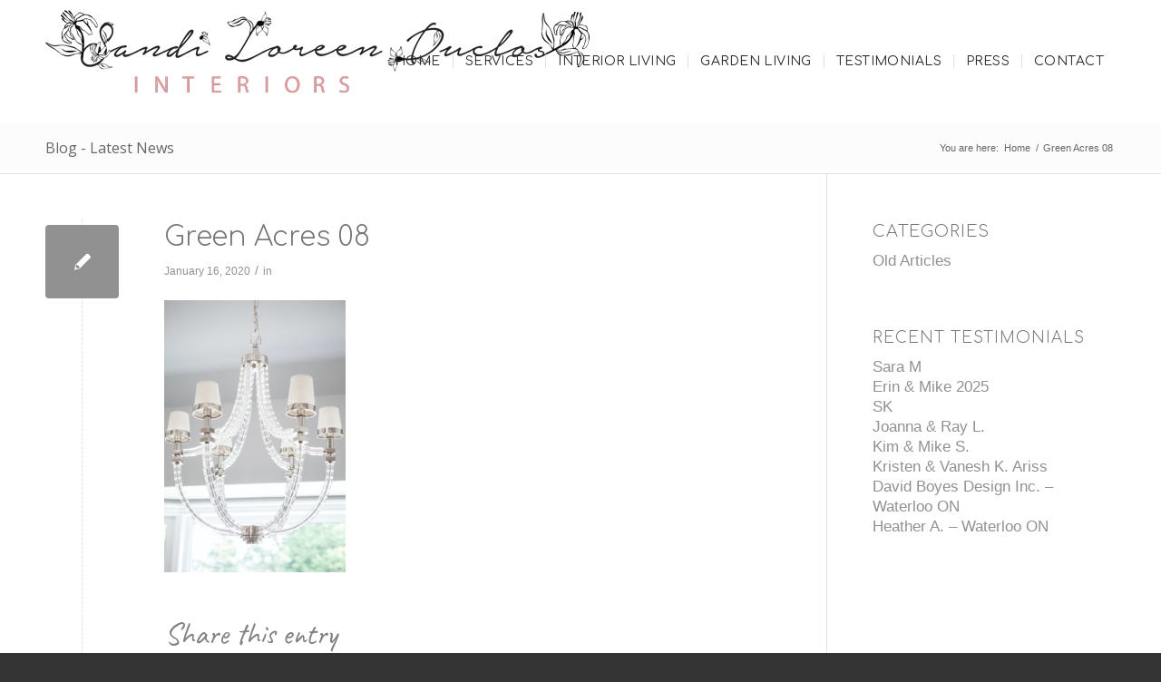

--- FILE ---
content_type: text/html; charset=utf-8
request_url: https://www.google.com/recaptcha/api2/anchor?ar=1&k=6LdzyN4dAAAAAIrczfZo085ArtrxzxEaFw3f9YiW&co=aHR0cHM6Ly9zYW5kaWxvcmVlbmR1Y2xvc2ludGVyaW9ycy5jYTo0NDM.&hl=en&v=N67nZn4AqZkNcbeMu4prBgzg&size=invisible&anchor-ms=20000&execute-ms=30000&cb=xg63gpagwmj0
body_size: 48764
content:
<!DOCTYPE HTML><html dir="ltr" lang="en"><head><meta http-equiv="Content-Type" content="text/html; charset=UTF-8">
<meta http-equiv="X-UA-Compatible" content="IE=edge">
<title>reCAPTCHA</title>
<style type="text/css">
/* cyrillic-ext */
@font-face {
  font-family: 'Roboto';
  font-style: normal;
  font-weight: 400;
  font-stretch: 100%;
  src: url(//fonts.gstatic.com/s/roboto/v48/KFO7CnqEu92Fr1ME7kSn66aGLdTylUAMa3GUBHMdazTgWw.woff2) format('woff2');
  unicode-range: U+0460-052F, U+1C80-1C8A, U+20B4, U+2DE0-2DFF, U+A640-A69F, U+FE2E-FE2F;
}
/* cyrillic */
@font-face {
  font-family: 'Roboto';
  font-style: normal;
  font-weight: 400;
  font-stretch: 100%;
  src: url(//fonts.gstatic.com/s/roboto/v48/KFO7CnqEu92Fr1ME7kSn66aGLdTylUAMa3iUBHMdazTgWw.woff2) format('woff2');
  unicode-range: U+0301, U+0400-045F, U+0490-0491, U+04B0-04B1, U+2116;
}
/* greek-ext */
@font-face {
  font-family: 'Roboto';
  font-style: normal;
  font-weight: 400;
  font-stretch: 100%;
  src: url(//fonts.gstatic.com/s/roboto/v48/KFO7CnqEu92Fr1ME7kSn66aGLdTylUAMa3CUBHMdazTgWw.woff2) format('woff2');
  unicode-range: U+1F00-1FFF;
}
/* greek */
@font-face {
  font-family: 'Roboto';
  font-style: normal;
  font-weight: 400;
  font-stretch: 100%;
  src: url(//fonts.gstatic.com/s/roboto/v48/KFO7CnqEu92Fr1ME7kSn66aGLdTylUAMa3-UBHMdazTgWw.woff2) format('woff2');
  unicode-range: U+0370-0377, U+037A-037F, U+0384-038A, U+038C, U+038E-03A1, U+03A3-03FF;
}
/* math */
@font-face {
  font-family: 'Roboto';
  font-style: normal;
  font-weight: 400;
  font-stretch: 100%;
  src: url(//fonts.gstatic.com/s/roboto/v48/KFO7CnqEu92Fr1ME7kSn66aGLdTylUAMawCUBHMdazTgWw.woff2) format('woff2');
  unicode-range: U+0302-0303, U+0305, U+0307-0308, U+0310, U+0312, U+0315, U+031A, U+0326-0327, U+032C, U+032F-0330, U+0332-0333, U+0338, U+033A, U+0346, U+034D, U+0391-03A1, U+03A3-03A9, U+03B1-03C9, U+03D1, U+03D5-03D6, U+03F0-03F1, U+03F4-03F5, U+2016-2017, U+2034-2038, U+203C, U+2040, U+2043, U+2047, U+2050, U+2057, U+205F, U+2070-2071, U+2074-208E, U+2090-209C, U+20D0-20DC, U+20E1, U+20E5-20EF, U+2100-2112, U+2114-2115, U+2117-2121, U+2123-214F, U+2190, U+2192, U+2194-21AE, U+21B0-21E5, U+21F1-21F2, U+21F4-2211, U+2213-2214, U+2216-22FF, U+2308-230B, U+2310, U+2319, U+231C-2321, U+2336-237A, U+237C, U+2395, U+239B-23B7, U+23D0, U+23DC-23E1, U+2474-2475, U+25AF, U+25B3, U+25B7, U+25BD, U+25C1, U+25CA, U+25CC, U+25FB, U+266D-266F, U+27C0-27FF, U+2900-2AFF, U+2B0E-2B11, U+2B30-2B4C, U+2BFE, U+3030, U+FF5B, U+FF5D, U+1D400-1D7FF, U+1EE00-1EEFF;
}
/* symbols */
@font-face {
  font-family: 'Roboto';
  font-style: normal;
  font-weight: 400;
  font-stretch: 100%;
  src: url(//fonts.gstatic.com/s/roboto/v48/KFO7CnqEu92Fr1ME7kSn66aGLdTylUAMaxKUBHMdazTgWw.woff2) format('woff2');
  unicode-range: U+0001-000C, U+000E-001F, U+007F-009F, U+20DD-20E0, U+20E2-20E4, U+2150-218F, U+2190, U+2192, U+2194-2199, U+21AF, U+21E6-21F0, U+21F3, U+2218-2219, U+2299, U+22C4-22C6, U+2300-243F, U+2440-244A, U+2460-24FF, U+25A0-27BF, U+2800-28FF, U+2921-2922, U+2981, U+29BF, U+29EB, U+2B00-2BFF, U+4DC0-4DFF, U+FFF9-FFFB, U+10140-1018E, U+10190-1019C, U+101A0, U+101D0-101FD, U+102E0-102FB, U+10E60-10E7E, U+1D2C0-1D2D3, U+1D2E0-1D37F, U+1F000-1F0FF, U+1F100-1F1AD, U+1F1E6-1F1FF, U+1F30D-1F30F, U+1F315, U+1F31C, U+1F31E, U+1F320-1F32C, U+1F336, U+1F378, U+1F37D, U+1F382, U+1F393-1F39F, U+1F3A7-1F3A8, U+1F3AC-1F3AF, U+1F3C2, U+1F3C4-1F3C6, U+1F3CA-1F3CE, U+1F3D4-1F3E0, U+1F3ED, U+1F3F1-1F3F3, U+1F3F5-1F3F7, U+1F408, U+1F415, U+1F41F, U+1F426, U+1F43F, U+1F441-1F442, U+1F444, U+1F446-1F449, U+1F44C-1F44E, U+1F453, U+1F46A, U+1F47D, U+1F4A3, U+1F4B0, U+1F4B3, U+1F4B9, U+1F4BB, U+1F4BF, U+1F4C8-1F4CB, U+1F4D6, U+1F4DA, U+1F4DF, U+1F4E3-1F4E6, U+1F4EA-1F4ED, U+1F4F7, U+1F4F9-1F4FB, U+1F4FD-1F4FE, U+1F503, U+1F507-1F50B, U+1F50D, U+1F512-1F513, U+1F53E-1F54A, U+1F54F-1F5FA, U+1F610, U+1F650-1F67F, U+1F687, U+1F68D, U+1F691, U+1F694, U+1F698, U+1F6AD, U+1F6B2, U+1F6B9-1F6BA, U+1F6BC, U+1F6C6-1F6CF, U+1F6D3-1F6D7, U+1F6E0-1F6EA, U+1F6F0-1F6F3, U+1F6F7-1F6FC, U+1F700-1F7FF, U+1F800-1F80B, U+1F810-1F847, U+1F850-1F859, U+1F860-1F887, U+1F890-1F8AD, U+1F8B0-1F8BB, U+1F8C0-1F8C1, U+1F900-1F90B, U+1F93B, U+1F946, U+1F984, U+1F996, U+1F9E9, U+1FA00-1FA6F, U+1FA70-1FA7C, U+1FA80-1FA89, U+1FA8F-1FAC6, U+1FACE-1FADC, U+1FADF-1FAE9, U+1FAF0-1FAF8, U+1FB00-1FBFF;
}
/* vietnamese */
@font-face {
  font-family: 'Roboto';
  font-style: normal;
  font-weight: 400;
  font-stretch: 100%;
  src: url(//fonts.gstatic.com/s/roboto/v48/KFO7CnqEu92Fr1ME7kSn66aGLdTylUAMa3OUBHMdazTgWw.woff2) format('woff2');
  unicode-range: U+0102-0103, U+0110-0111, U+0128-0129, U+0168-0169, U+01A0-01A1, U+01AF-01B0, U+0300-0301, U+0303-0304, U+0308-0309, U+0323, U+0329, U+1EA0-1EF9, U+20AB;
}
/* latin-ext */
@font-face {
  font-family: 'Roboto';
  font-style: normal;
  font-weight: 400;
  font-stretch: 100%;
  src: url(//fonts.gstatic.com/s/roboto/v48/KFO7CnqEu92Fr1ME7kSn66aGLdTylUAMa3KUBHMdazTgWw.woff2) format('woff2');
  unicode-range: U+0100-02BA, U+02BD-02C5, U+02C7-02CC, U+02CE-02D7, U+02DD-02FF, U+0304, U+0308, U+0329, U+1D00-1DBF, U+1E00-1E9F, U+1EF2-1EFF, U+2020, U+20A0-20AB, U+20AD-20C0, U+2113, U+2C60-2C7F, U+A720-A7FF;
}
/* latin */
@font-face {
  font-family: 'Roboto';
  font-style: normal;
  font-weight: 400;
  font-stretch: 100%;
  src: url(//fonts.gstatic.com/s/roboto/v48/KFO7CnqEu92Fr1ME7kSn66aGLdTylUAMa3yUBHMdazQ.woff2) format('woff2');
  unicode-range: U+0000-00FF, U+0131, U+0152-0153, U+02BB-02BC, U+02C6, U+02DA, U+02DC, U+0304, U+0308, U+0329, U+2000-206F, U+20AC, U+2122, U+2191, U+2193, U+2212, U+2215, U+FEFF, U+FFFD;
}
/* cyrillic-ext */
@font-face {
  font-family: 'Roboto';
  font-style: normal;
  font-weight: 500;
  font-stretch: 100%;
  src: url(//fonts.gstatic.com/s/roboto/v48/KFO7CnqEu92Fr1ME7kSn66aGLdTylUAMa3GUBHMdazTgWw.woff2) format('woff2');
  unicode-range: U+0460-052F, U+1C80-1C8A, U+20B4, U+2DE0-2DFF, U+A640-A69F, U+FE2E-FE2F;
}
/* cyrillic */
@font-face {
  font-family: 'Roboto';
  font-style: normal;
  font-weight: 500;
  font-stretch: 100%;
  src: url(//fonts.gstatic.com/s/roboto/v48/KFO7CnqEu92Fr1ME7kSn66aGLdTylUAMa3iUBHMdazTgWw.woff2) format('woff2');
  unicode-range: U+0301, U+0400-045F, U+0490-0491, U+04B0-04B1, U+2116;
}
/* greek-ext */
@font-face {
  font-family: 'Roboto';
  font-style: normal;
  font-weight: 500;
  font-stretch: 100%;
  src: url(//fonts.gstatic.com/s/roboto/v48/KFO7CnqEu92Fr1ME7kSn66aGLdTylUAMa3CUBHMdazTgWw.woff2) format('woff2');
  unicode-range: U+1F00-1FFF;
}
/* greek */
@font-face {
  font-family: 'Roboto';
  font-style: normal;
  font-weight: 500;
  font-stretch: 100%;
  src: url(//fonts.gstatic.com/s/roboto/v48/KFO7CnqEu92Fr1ME7kSn66aGLdTylUAMa3-UBHMdazTgWw.woff2) format('woff2');
  unicode-range: U+0370-0377, U+037A-037F, U+0384-038A, U+038C, U+038E-03A1, U+03A3-03FF;
}
/* math */
@font-face {
  font-family: 'Roboto';
  font-style: normal;
  font-weight: 500;
  font-stretch: 100%;
  src: url(//fonts.gstatic.com/s/roboto/v48/KFO7CnqEu92Fr1ME7kSn66aGLdTylUAMawCUBHMdazTgWw.woff2) format('woff2');
  unicode-range: U+0302-0303, U+0305, U+0307-0308, U+0310, U+0312, U+0315, U+031A, U+0326-0327, U+032C, U+032F-0330, U+0332-0333, U+0338, U+033A, U+0346, U+034D, U+0391-03A1, U+03A3-03A9, U+03B1-03C9, U+03D1, U+03D5-03D6, U+03F0-03F1, U+03F4-03F5, U+2016-2017, U+2034-2038, U+203C, U+2040, U+2043, U+2047, U+2050, U+2057, U+205F, U+2070-2071, U+2074-208E, U+2090-209C, U+20D0-20DC, U+20E1, U+20E5-20EF, U+2100-2112, U+2114-2115, U+2117-2121, U+2123-214F, U+2190, U+2192, U+2194-21AE, U+21B0-21E5, U+21F1-21F2, U+21F4-2211, U+2213-2214, U+2216-22FF, U+2308-230B, U+2310, U+2319, U+231C-2321, U+2336-237A, U+237C, U+2395, U+239B-23B7, U+23D0, U+23DC-23E1, U+2474-2475, U+25AF, U+25B3, U+25B7, U+25BD, U+25C1, U+25CA, U+25CC, U+25FB, U+266D-266F, U+27C0-27FF, U+2900-2AFF, U+2B0E-2B11, U+2B30-2B4C, U+2BFE, U+3030, U+FF5B, U+FF5D, U+1D400-1D7FF, U+1EE00-1EEFF;
}
/* symbols */
@font-face {
  font-family: 'Roboto';
  font-style: normal;
  font-weight: 500;
  font-stretch: 100%;
  src: url(//fonts.gstatic.com/s/roboto/v48/KFO7CnqEu92Fr1ME7kSn66aGLdTylUAMaxKUBHMdazTgWw.woff2) format('woff2');
  unicode-range: U+0001-000C, U+000E-001F, U+007F-009F, U+20DD-20E0, U+20E2-20E4, U+2150-218F, U+2190, U+2192, U+2194-2199, U+21AF, U+21E6-21F0, U+21F3, U+2218-2219, U+2299, U+22C4-22C6, U+2300-243F, U+2440-244A, U+2460-24FF, U+25A0-27BF, U+2800-28FF, U+2921-2922, U+2981, U+29BF, U+29EB, U+2B00-2BFF, U+4DC0-4DFF, U+FFF9-FFFB, U+10140-1018E, U+10190-1019C, U+101A0, U+101D0-101FD, U+102E0-102FB, U+10E60-10E7E, U+1D2C0-1D2D3, U+1D2E0-1D37F, U+1F000-1F0FF, U+1F100-1F1AD, U+1F1E6-1F1FF, U+1F30D-1F30F, U+1F315, U+1F31C, U+1F31E, U+1F320-1F32C, U+1F336, U+1F378, U+1F37D, U+1F382, U+1F393-1F39F, U+1F3A7-1F3A8, U+1F3AC-1F3AF, U+1F3C2, U+1F3C4-1F3C6, U+1F3CA-1F3CE, U+1F3D4-1F3E0, U+1F3ED, U+1F3F1-1F3F3, U+1F3F5-1F3F7, U+1F408, U+1F415, U+1F41F, U+1F426, U+1F43F, U+1F441-1F442, U+1F444, U+1F446-1F449, U+1F44C-1F44E, U+1F453, U+1F46A, U+1F47D, U+1F4A3, U+1F4B0, U+1F4B3, U+1F4B9, U+1F4BB, U+1F4BF, U+1F4C8-1F4CB, U+1F4D6, U+1F4DA, U+1F4DF, U+1F4E3-1F4E6, U+1F4EA-1F4ED, U+1F4F7, U+1F4F9-1F4FB, U+1F4FD-1F4FE, U+1F503, U+1F507-1F50B, U+1F50D, U+1F512-1F513, U+1F53E-1F54A, U+1F54F-1F5FA, U+1F610, U+1F650-1F67F, U+1F687, U+1F68D, U+1F691, U+1F694, U+1F698, U+1F6AD, U+1F6B2, U+1F6B9-1F6BA, U+1F6BC, U+1F6C6-1F6CF, U+1F6D3-1F6D7, U+1F6E0-1F6EA, U+1F6F0-1F6F3, U+1F6F7-1F6FC, U+1F700-1F7FF, U+1F800-1F80B, U+1F810-1F847, U+1F850-1F859, U+1F860-1F887, U+1F890-1F8AD, U+1F8B0-1F8BB, U+1F8C0-1F8C1, U+1F900-1F90B, U+1F93B, U+1F946, U+1F984, U+1F996, U+1F9E9, U+1FA00-1FA6F, U+1FA70-1FA7C, U+1FA80-1FA89, U+1FA8F-1FAC6, U+1FACE-1FADC, U+1FADF-1FAE9, U+1FAF0-1FAF8, U+1FB00-1FBFF;
}
/* vietnamese */
@font-face {
  font-family: 'Roboto';
  font-style: normal;
  font-weight: 500;
  font-stretch: 100%;
  src: url(//fonts.gstatic.com/s/roboto/v48/KFO7CnqEu92Fr1ME7kSn66aGLdTylUAMa3OUBHMdazTgWw.woff2) format('woff2');
  unicode-range: U+0102-0103, U+0110-0111, U+0128-0129, U+0168-0169, U+01A0-01A1, U+01AF-01B0, U+0300-0301, U+0303-0304, U+0308-0309, U+0323, U+0329, U+1EA0-1EF9, U+20AB;
}
/* latin-ext */
@font-face {
  font-family: 'Roboto';
  font-style: normal;
  font-weight: 500;
  font-stretch: 100%;
  src: url(//fonts.gstatic.com/s/roboto/v48/KFO7CnqEu92Fr1ME7kSn66aGLdTylUAMa3KUBHMdazTgWw.woff2) format('woff2');
  unicode-range: U+0100-02BA, U+02BD-02C5, U+02C7-02CC, U+02CE-02D7, U+02DD-02FF, U+0304, U+0308, U+0329, U+1D00-1DBF, U+1E00-1E9F, U+1EF2-1EFF, U+2020, U+20A0-20AB, U+20AD-20C0, U+2113, U+2C60-2C7F, U+A720-A7FF;
}
/* latin */
@font-face {
  font-family: 'Roboto';
  font-style: normal;
  font-weight: 500;
  font-stretch: 100%;
  src: url(//fonts.gstatic.com/s/roboto/v48/KFO7CnqEu92Fr1ME7kSn66aGLdTylUAMa3yUBHMdazQ.woff2) format('woff2');
  unicode-range: U+0000-00FF, U+0131, U+0152-0153, U+02BB-02BC, U+02C6, U+02DA, U+02DC, U+0304, U+0308, U+0329, U+2000-206F, U+20AC, U+2122, U+2191, U+2193, U+2212, U+2215, U+FEFF, U+FFFD;
}
/* cyrillic-ext */
@font-face {
  font-family: 'Roboto';
  font-style: normal;
  font-weight: 900;
  font-stretch: 100%;
  src: url(//fonts.gstatic.com/s/roboto/v48/KFO7CnqEu92Fr1ME7kSn66aGLdTylUAMa3GUBHMdazTgWw.woff2) format('woff2');
  unicode-range: U+0460-052F, U+1C80-1C8A, U+20B4, U+2DE0-2DFF, U+A640-A69F, U+FE2E-FE2F;
}
/* cyrillic */
@font-face {
  font-family: 'Roboto';
  font-style: normal;
  font-weight: 900;
  font-stretch: 100%;
  src: url(//fonts.gstatic.com/s/roboto/v48/KFO7CnqEu92Fr1ME7kSn66aGLdTylUAMa3iUBHMdazTgWw.woff2) format('woff2');
  unicode-range: U+0301, U+0400-045F, U+0490-0491, U+04B0-04B1, U+2116;
}
/* greek-ext */
@font-face {
  font-family: 'Roboto';
  font-style: normal;
  font-weight: 900;
  font-stretch: 100%;
  src: url(//fonts.gstatic.com/s/roboto/v48/KFO7CnqEu92Fr1ME7kSn66aGLdTylUAMa3CUBHMdazTgWw.woff2) format('woff2');
  unicode-range: U+1F00-1FFF;
}
/* greek */
@font-face {
  font-family: 'Roboto';
  font-style: normal;
  font-weight: 900;
  font-stretch: 100%;
  src: url(//fonts.gstatic.com/s/roboto/v48/KFO7CnqEu92Fr1ME7kSn66aGLdTylUAMa3-UBHMdazTgWw.woff2) format('woff2');
  unicode-range: U+0370-0377, U+037A-037F, U+0384-038A, U+038C, U+038E-03A1, U+03A3-03FF;
}
/* math */
@font-face {
  font-family: 'Roboto';
  font-style: normal;
  font-weight: 900;
  font-stretch: 100%;
  src: url(//fonts.gstatic.com/s/roboto/v48/KFO7CnqEu92Fr1ME7kSn66aGLdTylUAMawCUBHMdazTgWw.woff2) format('woff2');
  unicode-range: U+0302-0303, U+0305, U+0307-0308, U+0310, U+0312, U+0315, U+031A, U+0326-0327, U+032C, U+032F-0330, U+0332-0333, U+0338, U+033A, U+0346, U+034D, U+0391-03A1, U+03A3-03A9, U+03B1-03C9, U+03D1, U+03D5-03D6, U+03F0-03F1, U+03F4-03F5, U+2016-2017, U+2034-2038, U+203C, U+2040, U+2043, U+2047, U+2050, U+2057, U+205F, U+2070-2071, U+2074-208E, U+2090-209C, U+20D0-20DC, U+20E1, U+20E5-20EF, U+2100-2112, U+2114-2115, U+2117-2121, U+2123-214F, U+2190, U+2192, U+2194-21AE, U+21B0-21E5, U+21F1-21F2, U+21F4-2211, U+2213-2214, U+2216-22FF, U+2308-230B, U+2310, U+2319, U+231C-2321, U+2336-237A, U+237C, U+2395, U+239B-23B7, U+23D0, U+23DC-23E1, U+2474-2475, U+25AF, U+25B3, U+25B7, U+25BD, U+25C1, U+25CA, U+25CC, U+25FB, U+266D-266F, U+27C0-27FF, U+2900-2AFF, U+2B0E-2B11, U+2B30-2B4C, U+2BFE, U+3030, U+FF5B, U+FF5D, U+1D400-1D7FF, U+1EE00-1EEFF;
}
/* symbols */
@font-face {
  font-family: 'Roboto';
  font-style: normal;
  font-weight: 900;
  font-stretch: 100%;
  src: url(//fonts.gstatic.com/s/roboto/v48/KFO7CnqEu92Fr1ME7kSn66aGLdTylUAMaxKUBHMdazTgWw.woff2) format('woff2');
  unicode-range: U+0001-000C, U+000E-001F, U+007F-009F, U+20DD-20E0, U+20E2-20E4, U+2150-218F, U+2190, U+2192, U+2194-2199, U+21AF, U+21E6-21F0, U+21F3, U+2218-2219, U+2299, U+22C4-22C6, U+2300-243F, U+2440-244A, U+2460-24FF, U+25A0-27BF, U+2800-28FF, U+2921-2922, U+2981, U+29BF, U+29EB, U+2B00-2BFF, U+4DC0-4DFF, U+FFF9-FFFB, U+10140-1018E, U+10190-1019C, U+101A0, U+101D0-101FD, U+102E0-102FB, U+10E60-10E7E, U+1D2C0-1D2D3, U+1D2E0-1D37F, U+1F000-1F0FF, U+1F100-1F1AD, U+1F1E6-1F1FF, U+1F30D-1F30F, U+1F315, U+1F31C, U+1F31E, U+1F320-1F32C, U+1F336, U+1F378, U+1F37D, U+1F382, U+1F393-1F39F, U+1F3A7-1F3A8, U+1F3AC-1F3AF, U+1F3C2, U+1F3C4-1F3C6, U+1F3CA-1F3CE, U+1F3D4-1F3E0, U+1F3ED, U+1F3F1-1F3F3, U+1F3F5-1F3F7, U+1F408, U+1F415, U+1F41F, U+1F426, U+1F43F, U+1F441-1F442, U+1F444, U+1F446-1F449, U+1F44C-1F44E, U+1F453, U+1F46A, U+1F47D, U+1F4A3, U+1F4B0, U+1F4B3, U+1F4B9, U+1F4BB, U+1F4BF, U+1F4C8-1F4CB, U+1F4D6, U+1F4DA, U+1F4DF, U+1F4E3-1F4E6, U+1F4EA-1F4ED, U+1F4F7, U+1F4F9-1F4FB, U+1F4FD-1F4FE, U+1F503, U+1F507-1F50B, U+1F50D, U+1F512-1F513, U+1F53E-1F54A, U+1F54F-1F5FA, U+1F610, U+1F650-1F67F, U+1F687, U+1F68D, U+1F691, U+1F694, U+1F698, U+1F6AD, U+1F6B2, U+1F6B9-1F6BA, U+1F6BC, U+1F6C6-1F6CF, U+1F6D3-1F6D7, U+1F6E0-1F6EA, U+1F6F0-1F6F3, U+1F6F7-1F6FC, U+1F700-1F7FF, U+1F800-1F80B, U+1F810-1F847, U+1F850-1F859, U+1F860-1F887, U+1F890-1F8AD, U+1F8B0-1F8BB, U+1F8C0-1F8C1, U+1F900-1F90B, U+1F93B, U+1F946, U+1F984, U+1F996, U+1F9E9, U+1FA00-1FA6F, U+1FA70-1FA7C, U+1FA80-1FA89, U+1FA8F-1FAC6, U+1FACE-1FADC, U+1FADF-1FAE9, U+1FAF0-1FAF8, U+1FB00-1FBFF;
}
/* vietnamese */
@font-face {
  font-family: 'Roboto';
  font-style: normal;
  font-weight: 900;
  font-stretch: 100%;
  src: url(//fonts.gstatic.com/s/roboto/v48/KFO7CnqEu92Fr1ME7kSn66aGLdTylUAMa3OUBHMdazTgWw.woff2) format('woff2');
  unicode-range: U+0102-0103, U+0110-0111, U+0128-0129, U+0168-0169, U+01A0-01A1, U+01AF-01B0, U+0300-0301, U+0303-0304, U+0308-0309, U+0323, U+0329, U+1EA0-1EF9, U+20AB;
}
/* latin-ext */
@font-face {
  font-family: 'Roboto';
  font-style: normal;
  font-weight: 900;
  font-stretch: 100%;
  src: url(//fonts.gstatic.com/s/roboto/v48/KFO7CnqEu92Fr1ME7kSn66aGLdTylUAMa3KUBHMdazTgWw.woff2) format('woff2');
  unicode-range: U+0100-02BA, U+02BD-02C5, U+02C7-02CC, U+02CE-02D7, U+02DD-02FF, U+0304, U+0308, U+0329, U+1D00-1DBF, U+1E00-1E9F, U+1EF2-1EFF, U+2020, U+20A0-20AB, U+20AD-20C0, U+2113, U+2C60-2C7F, U+A720-A7FF;
}
/* latin */
@font-face {
  font-family: 'Roboto';
  font-style: normal;
  font-weight: 900;
  font-stretch: 100%;
  src: url(//fonts.gstatic.com/s/roboto/v48/KFO7CnqEu92Fr1ME7kSn66aGLdTylUAMa3yUBHMdazQ.woff2) format('woff2');
  unicode-range: U+0000-00FF, U+0131, U+0152-0153, U+02BB-02BC, U+02C6, U+02DA, U+02DC, U+0304, U+0308, U+0329, U+2000-206F, U+20AC, U+2122, U+2191, U+2193, U+2212, U+2215, U+FEFF, U+FFFD;
}

</style>
<link rel="stylesheet" type="text/css" href="https://www.gstatic.com/recaptcha/releases/N67nZn4AqZkNcbeMu4prBgzg/styles__ltr.css">
<script nonce="uo8wrJx1_Rlb4siL53udEA" type="text/javascript">window['__recaptcha_api'] = 'https://www.google.com/recaptcha/api2/';</script>
<script type="text/javascript" src="https://www.gstatic.com/recaptcha/releases/N67nZn4AqZkNcbeMu4prBgzg/recaptcha__en.js" nonce="uo8wrJx1_Rlb4siL53udEA">
      
    </script></head>
<body><div id="rc-anchor-alert" class="rc-anchor-alert"></div>
<input type="hidden" id="recaptcha-token" value="[base64]">
<script type="text/javascript" nonce="uo8wrJx1_Rlb4siL53udEA">
      recaptcha.anchor.Main.init("[\x22ainput\x22,[\x22bgdata\x22,\x22\x22,\[base64]/[base64]/[base64]/[base64]/[base64]/[base64]/KGcoTywyNTMsTy5PKSxVRyhPLEMpKTpnKE8sMjUzLEMpLE8pKSxsKSksTykpfSxieT1mdW5jdGlvbihDLE8sdSxsKXtmb3IobD0odT1SKEMpLDApO08+MDtPLS0pbD1sPDw4fFooQyk7ZyhDLHUsbCl9LFVHPWZ1bmN0aW9uKEMsTyl7Qy5pLmxlbmd0aD4xMDQ/[base64]/[base64]/[base64]/[base64]/[base64]/[base64]/[base64]\\u003d\x22,\[base64]\x22,\x22wrXCt8KLfsOzccOUw5zCv8KlHsOFHsK+w7YewpEUwp7CiMKRw7Qhwp5Bw7TDhcKTFsKRWcKRZibDlMKdw58VFFXCi8O0AH3DhhLDtWLCgGIRfxXCqRTDjVZDOkZUScOcZMONw7ZoN2DCjxtMAsKGbjZ8wqUHw6bDh8KcMsKwwoLCvMKfw7N0w5xaNcKTKX/DvcOOX8Onw5TDjC3ClcO1woUGGsO/NyTCksOhGnZgHcOkw47CmQzDo8OKBE4owqPDumbCk8OGwrzDq8OEbxbDh8KgwoTCvHvCtWYcw6rDgsKpwroyw6s+wqzCrsKpwpLDrVfDl8K5wpnDn0NBwqhpw4wrw5nDusKyUMKBw58NGMOMX8KQQg/CjMKiwroTw7fCry3CmDoBYgzCniExwoLDgDc7dyfClxTCp8ODY8Krwo8aWDbDh8KnP1I5w6DChMO0w4TCtMKGfsOwwpFnHFvCucOxRGMyw7jClF7ChcKDw4jDvWzDtkXCg8Khc2dyO8Kpw6weBkfDs8K6wr4ZGmDCvsKVaMKQDjkiDsK/[base64]/Cq8OcNMOew5ljw5ENw7I4bExJTBvDsA1WYsKkwo5SdjzDucOXYk9kw5lhQcOHOMO0ZyU0w7MxH8Omw5bClsKtdw/[base64]/DvMOawqtzDMOvK8O0L8OXZ8KjwoUcw7QtAcOfw4Qbwo/DjVYMLsO8ZsO4F8KgJgPCoMK+HQHCu8KjwrrCsVTClEkwU8OewpTChSwiYhx/woLCtcOMwo4Aw7ECwr3CohQow5/Dq8OmwrYCPE3DlsKgBF1tHUfDj8KBw4U1w71pGcK3VXjCjHwoU8Krw4HDgVd1A1MUw6bCrBNmwoUPwobCgWbDpVt7N8K6VEbCjMKSwohoSwnDgxTCkBhLwrnDkMK6UcOTw6tRw5zCqMKQBHoKEcOlw7nCtMKaRMO9RT7Du289Q8Kuw4/CigxPwqFzw6RcbxPDu8OubCXDlHZEW8O4w64iNW/Cm1nDusKJw6/DkkzCvsKJw7xkwonDqi1fIFwZB2RswowfwrfCrxDCuS/Dm2s/w5JMJkg6ZSbDp8OfHsOJw4o0Ij1SQjvDvcKOS0Q4eR8aVMOhYMK+MwBRcTfCgsObeMKyNGRVQFF7BQ8jw7fDowdJO8KHwrDCgwLCqDN3w4IqwoYSOWckw4vCvwPDjWnDqMKVw6V2w7wgYsO1w5wDwoTCksK+EUbDnsOfYsKBGcKew6/Dv8ONw6zCqQHDgwsXAUTChwtrBX3CoMOkw6Vuw5HDrMKJwqbDtz5rwp04DnLDmToYwp/DixDDqU9ywqrDtQbDti/CvMKRw5obHcOePcKww5XDu8KrbTsYw7fDmcOKBD46VMOfQD3DoAw6wqjDrG56fMONwox5Og/DrklDw7jDkMOlwrkhwp1TwrTDoMOkwoFiMWfCjk1IwqBiw4LCpMO5dsKqw7jDucK4EEx+w7ohFsKKDgzDsURzbE/Cn8KTTwfDk8K9w7vDkhNvwr/Ch8Ojwrcaw4bCmsOPwoTChsKhb8OpZxVgF8OOwqhWGHnCrsKnw4rClBjDuMKPwpDCpcKHVVUDek3DuCLDhsOeBn3CkGPDgQzDisKSw60Dwrovw5TCrMKVw4XCsMKvfz/DlMKgw70EMho8w5g/AMO5asK7PsKNw5FLwrXDkcKew49pa8O5woXDqxp8wrDDhcOXB8KywrYyK8OeZcKtWsKpaMORw4DCqFfDqcK/FsKeWBrCrTfDmEsywoh2w5zDkyzCp3XCucKgUsOyZ0/DpcOjecKHUsORai/Cn8OpwpjDo1hKXMKlEcKsw6PDuz3DjcOkwpTCjsKbTsKmw4vCv8Okw4rDug8uMMKuf8KiIiMNTsOAUj/DtR7DqsKdYMKxZ8Krw6DCqMKhPHbCj8K+wqjCpSxFw6rCqG8wTsOHQiNAwqPDnQrDosKMw6TCpMOnw5sDKcOGwrvCrcKDPcOdwow2wq3Dh8KSwq3CvcKnPAoTwoZCSnLDmHrCuF7CnB7Dn2TDjcOyayIpw5TCgFzDlngrQTDCvcONPcOYwovCscKTP8ORw57DhcO/w7pcWnUUclsaRQkYw4nDs8OxwpfDikYHdiwlwqLCtipOU8OIamhJbsOBClcafSjCqsOBwqIjIl7DkETDo1/Cg8OWdsONw605a8Otw5DDlFnCmBXDqivDicKCLG4awqVLwqvClXrDjxUrw5VrKgIeV8K/BsORw77CosOLc3/DkMKeQMOxwrEgcMKjw5wAw6jDlTQjS8KLaSd4ZcOKw5xdwoLCiA/[base64]/DvsKOwp3DujnCgRULwoUHQ09JwoDCj0t4w4tkw5HCu8KHw4vDkcO7HWYcwpRjwpRfHsKtRFzCnQXCpltAw73CksObAcKQTl9nwo0Swo/CjBsraDdGBXFTwpTCrcKlC8O0w7PCt8KsLiUnDRdlNWfDpgHDvcKef3/CpsK6D8KOQcK6w49bw5hJwqnCsFg+O8KDw7V0c8OWw4fDgMKPOsOrAg7CrsK6dADCosOxMsOsw6TDtGrCgcONw5DDqEXDgw/[base64]/CuFzDh8O6w6TCsMO9wqN3OSbChmMnw4jDv8Obw4wKwq5aw5XDum3DpRbDnsO6XsO8wrAtcTBOVcOfRMK5aBtJcEtWYsOsF8OhT8OIw6pYETVrwonCr8OHaMOWBMOAworCm8KVw7/CuETDul0HKcOaXcKqP8OjLcOGBsKcwoFmwr1Swo7Dm8OTaRBuI8K/wpDCnFbDoh9dG8KzOhFdBgnDo1IGAW/CjyPDr8OgwonDlFdMwq3DuEsFbgxIcsOyw58ww7FLwr5XA2TDs1A5wrsdYWHDvE7DqBXDgcOJw6HCtSFAAcOIwo7Dq8KGA2FMYwNZw5Y6f8OBw5/CpEFEw5VzZ01Jw4hWw4TDnjkgOG1mwohAcMOrXsKHwofDiMKqw7ljw4PDgSXDkcOBwr8WC8KawrFaw4dcBVFZw7dWTsK3XDDDh8Omf8OUXcOrfsOaHcKtbU/CmcK/JMKQwr1mDisWw4jCqHvDv37DpMOONWbDhVsQw7xoJsKdw40sw5EePsKwLcOCVgQBG1Agw45uwp7DnijDgEcpw67CmMOTXTw4WMKjwqHCjkI6w70ZZMORw7bCmcKIwq/CgH/CikVpUmsrCMK+LMK+TMOOTsOMwoFFw6ATw5oSa8KFw69tPsKAXHJNGcOVwpAzwrLCuSotXwdjw4FxwpnDuzVIwrXDucOURAcYGcO2MW/CtVbCjcKVScO0A0fDt2PCqsOMRsKvwoNIwpnDpMKicU3CvcOaDWFJwo14X3zDmUvDhgTDvGDCt2VFw6s/w6l4w6NPw44Qw7LDhcO3FMK+eMOMwqHCocO+w45fesOONiDDk8KMwpDCncKNwoZWFWnCgBzCmsObNi8jw6PDh8KuMzDCkRbDhwtSw7LCicOHSjR2Z28zwqojw4fDrhJBw7scUMOgwo58w78Iw4zDsyJLw7wkwo/[base64]/DjcKmwpHDmMK8w5/CjnDDmsKMXFrCosOQw7rDtMK4w7RvNHMCw4NsJ8KnwrNtwrcxLcKeMRHDpcKZw77DisOOwpfDuAp/[base64]/DhV0iO07CusOhZsO2wrFtw6XDuBzCt1oew6dAw5vClSTDnAZiI8OLOXjDq8KqIQTCplsCJcOYw47DqcOkAMKwAEw4wrxiGcKkw43Cl8KRwqXCiMKNfUMfwqTCgXMvUcKQw4/CuyICFgnDpMKQwo4Kw6HDrnZHDMK/wp3CnRvDoRATw53DmsK8w7zCv8OrwrhQbcOkJQMca8KYaVJJaRZDw7vCtnh7w7MUwqd3w7PCmCN3wpPCiAgawqJswp9HUA3Dt8KPwogzwqYPOEJbw7JgwqjCp8KDOFlDJlLCl0bCksKlwrzDrwkLw5sUw7XDhxvDs8KSw5rCtm5Kw6gjw6QFf8O/wqDDiCXCrSAoVSBQwqfDuGfDmjvCnFBswr/CsHXCln88w58Zw4XDmSfCr8Kud8KtwpXDtsOrw6owHz5sw6tqN8Kswq3CgW/CosKSw6onwqTCpsKaw4rCoTtiwqzDjWZtO8OLPQJNw6DDrMOnw4DCiDFzf8K/B8Ofw793aMOvCGpKwrMqSsO7w7p0woEEw7HCoBkkw7jDkcK5w4nCusOiN1pzIsOHPjrDkUbDsQFiwprCs8KqwqnDqiXDvMK3Ox/[base64]/ChsKCaQHDvsONw5F0EVfDoBbCjsO+w5Yfwr/CtsKLZi/DvcOyw4ExcsKKwo3DiMK3AgE5XlXDnm4Vw4xUJMOnA8OuwrglwpcNw7nCrsOFJMKbw4NHwq7CuMO0woMiw63Cr0jDtcOnB315wqnCjW9uKMKgOMOTw5nCj8Ocw7vDrzXDpsKfX3s3w4XDumTCt2PDqW/Cr8KhwoYtwrvCmMOnwrhmSylrKsOQQEUjw5fCsBNRSR9jZMO5W8K0wrPDuCIVwrnDkAp4w4bCicOUw4F9woLCqy7Cp1LCtMKPbcKWMMONw5YWwrxpwoXCsMOhaXQ1bRvCrcKpw55Aw7XChh8/w51RPsOcwpzDj8KGMsKbwoXCkMKqwpYYwot/[base64]/Cn8Kbw41TBh56w67Ct1XClcOfW8Ksw6zCj011wpA9wqMBwp3Dr8K3w6diNFvCkSjCszLCocKhCcKUwokOwr7DvcONI1jCjWvCvzfCiEfCvcO9VMOqdcK/bmDDrMK4w5LCpsOWTcO2w4rDusOhSMKQEsKmB8OCw651c8OtIsOOw4XCl8K5wpo+wqh/wr0Sw7cBw7fDlsKtwpLCicKabAgCHQlsQE1EwoUpw4XDmsOIw6jDgGPCqcOwcScHw414PGN4w45cexXDnSvCt3wXw5ZSw50ywrVMw7sYwrvCiyFCVMKqw4bDvQNDwqnDiUnDuMKRY8Kcw7vDjsK1woXDi8Oaw4nDmibCjFskwq/[base64]/RQrChg/Do8KVP1RmwpUTw5V1wqLDh8OuemQMAcKmwrLCnhLDmh7CkcOJwr7CtlZJeAk0wrNQwpHCoEzDrkTCtgZkw7LCpEbDl1fCgxXDh8Osw4k5w4NfDWTDrMKNwog/w4o4FsKPw4DDoMOpwrrCmA9bwoXCusO+IcOQwpXDosOHw7pvw6rCgsKUw4QvwrLCk8Obw4Z0w6LCkUoQw67CusOTw6hdw7onw7AgD8OGZwzDunbDq8Kzwo4aw5DDr8KzWFDCosKzwrfClH59NcKdw6dwwrbCqsO4dMK/[base64]/CgsO8w6E/wqxpLcO4wqbDo8O9GsO+wo7DjnTDhRHCmcKawpnDhwsQFwAGwq/DryHDpcKaEnzCpQBGwqXDpBrConImw6gMw4PDmsOmwq4zw5HChCDCocO9w7w2SjoTwr9zdcKRw4rDmkDCnw/DikPCisOcwqR9w5LDsMKRwonCnwcxTMOBwovDrcK7wrIXc13DhMOSw6IPccK9wrrCjsOnw4zCsMKbw5bDr0/DjcKtw5I6w6Fxw4JHFsOfC8OVwq5cDMOEwpXCjcONwrAeVzYdQS3Dt2bCkU3DhmnCkU4EVsKSfcOQIsKYWi1MwogvJifCvzjCncOVAsKYw4/Cs0Bmw6lSPsO/RMKbwr5/TsKfScKZMB5hw650USdqUsO7wp/DoxvCsHV1w6XDnsK+ScOYw4bDigHCvcK8XsOaFD9iPsKjfTpYwqsewoIFw6Uvw6Ijw4JiXMOWwp5jw6jDgcOawpAMwo3DnzEfY8KyLMOWAMKYw5TDrHYtTcK/BsKMRFDCqnDDn2bDgkZAZUrCtxk5w7/DiV7CtlxAWcKNw6DDnsOfw4XCjjdJJMOaPhgbwr9Ew5LDmSfDrMK3w4cXw6LDlcONUsOgFsKEZsKhScOIwqYOd8OPNlohZsK6w4zCo8KswqPCn8ODw4bDm8KAREFYGhLCg8OTUzV5dx0hBg5Sw4/CtMKUHwzCvsOOD2jChHVhwr84w6/[base64]/[base64]/DsWJKeMKCw5TCkUVdw4xlVMKtw7kTJsO0Dih/w4UZZcKoFxcdwqQ6w6Z2wrQBbSRUARvDpsKORwLClzM3w6TDisOPw4/DnmjDiUzDmMKXw4I6w4PDrHYuLMK8w6okw6bDiDfDrkTClcOJw67CrEjCj8K4w4DCvmnDkcOpw6zCssKKwr3CqFYwfcKJw59bw5bCksO6dlPCmsOTbnbDjhHDvi1xwr/DikbCq2nDtsKQF2DCvsKYw4Bic8KTDAoqPg/Dk0I3wr1bFRjDmGDDkMOrw6N1wptBw7pEDcOdwqx8bMKnwr58KgkDw7fDlMOHecOFbxJkwpRCY8OIw61GIEt5w5nDmMKhw70taDrCn8OhRMKCwrnCm8KPwqfDi3vCh8OlKx7Dvg7CpHbDo2BtJMKxw4LChyPCv3kqdwLDqSkww4fDuMOVF1k/w69cwpI4wpvDp8O8w588wpYHwoXDs8KjBMOSUcKkEMKywrbCicK4wrsadcOjR0Zdw4/Cs8K4R3BSJ1pOSUpjw7rCqRcAPgJAYE7DmRbDsCfCrWszwoHDonEsw6rCiWHCs8Ovw74+VVQiAMKMY1jDpcKYw5A2eCrCjGoIw6DDtcK4fcORIy7CnSEjw7cGwqQLAMODFcO/w4vCk8KawptdFR5FLUXDjDjCvADDq8OIwoYsXsK8w5vDqCwwYGLDrn7Cm8KDw7/[base64]/OwbDusOswpnCkcOlZVdBw7zDrSE0XV/ChFLDgTkPw7fDnyLCjBAdTH/ClmdvwrzDhcO6w7PDrC0Ow7bDpcOQwprCmigSHcKPw7xRwodGLcOdBhbCgsKoJsK5UE3DjcK2wpgKwpYLIsKEwo7CiBIxw4PDtMOKMwHCiBQhw7oWw6rDusOTw5MMwoLCtnAZw5omw6E/bm/CmMOfVsOnJsOfaMKnQ8KAfVBmeyhkYU3CoMOaw7zCu1d+wp5Ow5bDs8OTXsOiwo/CsTA3wodSaXnDiR/DjiMPw5I/[base64]/Cn8OdRhtQZ1rDscOPCALCkibDhTxBRABywrDDun/DrU1TwovDthk2w4JdwqBrH8OIw6o6FVTDoMKrw5tSORkLa8O/w4LDtEU3byDDmE3DtcObwp97wqTDhgjDhcOTacOKwqrCnMOEw5Jaw4NGw5zDgcOKwoFkwpBCwpPCgMOEE8OdfMKRZFU2EsOPw4PCmcOcK8O0w7nDl1vCr8K5ZAbDhsOUVCI6wpFjYcKzYsOzJcKQGsKRwr/CswpBwrF7w4Q0wqohw6vCmcKMwonDtGzDj2fDrllUb8OsdMOBw41Bw6zDnQbDlMOWSsORw6hebDsUw4E7wrghNMOzw7E5I1wRwqTClA0UQ8O7SVHCiBRqwpIMSTDDp8O/SsOIwqrCp3ZMworCq8K3Ly/DunRXw5k2HMKbQcOGYFZOIMK+woPDjsOSM19VYU1iwrnCgCDDqEnDtcOgNi4vJcORLMOQwrxWJ8O5w6PCoSHDjQ/CkDvCsUNCwr51YkQsw63Cq8KvTw/[base64]/wrIxw6Buw5LDugnDpcO/w5ZUwpZQw793w4VDOsKqSlLDvMKtw7HDoMOkYcOewqPDvVcSLsOgWFnDmlV6csK8IMOjw5haY3FUwo9twoXCksOEYXHDqMK5OcO8HcKaw53CgyhoQsK1wq0xLXPCqCLCkz7Dr8KowppXBEPClcKgwrXDlR9PZMOvw5rDkcKdTXPDoMOnwosRC0dAw6Mnw4/DhsOhMsOOw4nDgcKqw546w4RFwrxQw4XDhsKzFMOZbF/CjMKdRFcBEn7CpT84Rg/[base64]/[base64]/wrgOB8KNwojClcOUw7oKwpLChgALVQ3Cs8Otw6pnf8KZw6rDhMKhw7rCoi4Swq07TwkTH3wEw44pwo5Xw44FCMK7OsK7w6rDr1UaFMKNwp7CjcOhM1FKw4jDo1HDsWjDgh/CoMKxIQleIMKKRMOxw7Ubw7zChVTCmcOnw7XDj8OSw50XWHVEd8KVVyPCkMOVJCg7w5smwq7DrcKHw6DCt8OBw4HCvjZnwrLDosK8wpV+w6HDgwcowovDp8Krw6tYwr44NMK6O8Ogw5TDjnFaQh95wpHDrMK0wpfCrVjDsVfDpAnCvXvCnQ/DnlkAwotXWTnCoMKVw4LCjMKowqtJNwjCvsKjw7vDgEFXBMKMw4jCvz9uwrJ3AloBwoE+ejLDhXwAw7cMKwxywoPCg2oWwrZZGMOrdQbCvHLCkcOKw7fDu8KBbsKrwpI/wrjCncKowo55J8OQwrHChcKZN8KbVzrDoMOjLwDDvUhNPcKnwp7ChsKGZ8OLcsKQwrLCv1nCpTbDhRjDoy7DhsOBKDQrw6NUw4PDmsOkO13DrF/CqQUhwrrCrMOUKcOEwpY8w7AgwofDgMOIRsKzA0PCl8Kpw5fDoh3Do0rDm8Kuw49AIsOfR3EOS8KoH8KcDMK5EREmJMKawrUGNX7CocKpTcK9w5Evw7U8a28twp5zw4nDpsKYIMOWwpZSw5zDlcKfwqPDqxwcZMKmwovDr3HDnsKaw58NwrUuwqTCucOVwq/CiCZBwrN6wrV3wpnCuQDDmCdCZ3pHNMKSwqMVR8Odw7zDiD/[base64]/wrjCkD3Ct8K5BSbClkBWPXkDC8KgTDnDp8OwwpF1wqMHw6ZQHcO+wrXDs8KxwrrDn2rCvWhlCsKBPMO8M37CusOVfXg2asOvfXhQHG/Dj8OSwr/DtHzDkcKSwrEBw54Ewp47woYkfnbCr8O3AMK3T8OXP8Koe8KHwrMWw4xdUiYCTG5sw5rDjWHDl2RTwrzCosO3cH0/ECDDhsK4TCJBN8KaDjXCtsKCHDcKwrhuwrjCvsOFQlDClgnDk8KCwobCqcKPAE7CpnvDrW/CmMOCBnbCihshAiXCsC44w5fDu8KvcwvDpTAMw5jCk8Kaw4fDlsK4bGx1JRFJHsOcwqRfJ8KpLGhZwqEAwp/Ctm/DvMOIwqtZXHIaw51fw4JOwrLDjwrCgMKnw70+w7Nyw6fDl30DIVTDlXvCoGZ7ZDs0U8O1wpBDcsKJwqDCg8KJS8Oawq3CssOnMjd+NBLDpsK3w4QoYRLDn0QpIz02IcOQDBHCu8Ksw7JARTdfMFHDrsKlPsKVHMKJwrvDssO/HVPDrW7Dgzt1w5XDjcOkUUzCkxFbQErDnAwvw4UoP8O7Bx/Dk0bDpsKKcklqTnzDjVtTw7oyJ1YAwqlzwosUVX7DvcOXwrvCt1wCZ8OUIMO/Z8KyCEQQBMK0P8KAwqMSwp7Crj5BCxHDlCI3KMKRElhFJQIEGm8hBTHDpEHDtmXDvDwrwoA8w7BJTcKTDnRid8KTw5jCt8ODw4nChXpxw5EYQ8K2WsO7TVDCnwhvw7BcBzXDrCDCv8Otw6PDgnpNSyDDs21EOsO5wrRcFxc/[base64]/DvCrDl8K+w5fCvGYqHcK6w77Dq8KCAcO/wqo5w5TDqsODw7bClsOrwqfDqcOGJxsiXDsBw7VkL8OkKMKwUARHfAZTw4DDu8OXwrl+w63DuTIDwrhJwojClhbCoixKwo7DgQbCoMKjWS1aTkTCv8K9QsOYwqQibsK7wqDCpy/CrsKoGMObLz/DlTkfwpTCuQPCkDkzTMKswoTDmxLCksORDMKFcnc4X8ORw6g2H3LChiXCimdsNMOlEMOqwpHDhTHDtsOCHy7DqjLDn2I2f8KjwrXCkADCnh3ChFLDsVDDknjCvixtGwjCisKZBcOPwq/Cs8OMaT43wobDlcKYwqoQcjxXKMOMwr9hLcObwrF2wq3CicKNRSUdwqPCk3oZw7rDpgJJwqcpw4N9YnDCq8Ovw7vCqsKOcy3Cj3PChMK5AsOawoFjak/[base64]/Dv8KUw6fCrsORwqd/S8OGU8O3dsOfB8OwwrRsU8OBKChew57DphAyw4Jcw7LDlB3Dv8OUXMOTOmfDq8KawofDsgpWw6g2NBAGwpIYQ8OjZsOBw5pzfwBiwphwOBzDvkpiYcO5X05te8KBw5/DsRxbXsO+XMKLTMK5GDHDjwjDqsOkwozDmsKHwpXDg8KiQsKRwo5ebMK/w5x+wr/DkjZIwrlow7/CljTDtC51KcONBMOMWShswohZX8KGD8OXcApsVn/DoALDgEHCnArDu8O5asOSwpjCvg1mw5MoQsKSFDTCocOTw5xNZVtfw6cYw51abcO3woUeK2/DjzErwoxwwrMfVGQ/[base64]/[base64]/NMOyRybDoQoiw5F5w5LDicO8N8OEBcO4HsO2OnEaeSnCrhLCicKZWgBAwrRyw5/DqRNVDSDCiBxOWMONFcOrw7TDh8Ofw4/CrQTCkFHDi1FpwpjCmSnCqcOrwoDDnQHCqMKNwphWw5puw6Idw48VOTzCujTDu30ew5jChSdsIMODwqQ1wo9mC8KcwrzCk8OIO8KCwrfDuzbCpTrCknbDg8KzNCB+wqtwA1YbwqLDsFpBHRnCt8ObE8ONHWzDoMOWY8OFTsO8Y3TDpX/CjMOxf0kOSMOJY8KzwpzDnUPDkU0zwrrDkMOZV8Ozw7HCnFvDm8Orw4rDt8KCAsO6wrfDoTZgw4ZOCcKDw6fDiWNsSX/DpC5Nw63CosKMYcKvw7DCg8KJCMKWw5FdcMOXTMKUP8KdFE0iwrlmwq5GwqR6wp/[base64]/[base64]/Dh38BAcOCw5fCmSE/[base64]/[base64]/[base64]/[base64]/[base64]/w7jDh8KSRHsUw7TCsQtSwpXCqMKXJ2w8Z8KgagDCpsKDwozDijcHKsKUECXDocKhLlo9ZsOUOnEJw4LDulUxw5MwIW/[base64]/emTDoykyAT/DpkfDsx3DtDJJwqlNIMKQw4RKLsKUdMKxBcOiwqJvJj3Cp8KBw49LI8OpwoJdwrPDphZow4HDpDlZX0xTCiTCrcKdw7JxwoHDjsOKwrhdwprDs1YPw5gMQMKNasOrZ8KgwoPCkcKKKCLCiks1wpIwwqo6wrMyw6B9H8Ovw5nDkToGQMODWT/[base64]/DgcK1wrDCsS3CkcO1wpM/w6zDq27DslNJPzUjATvCmsKawp08BMOjwqRXwqxNwqAdaMO9w4HCjcOschhzLcOCwrYCw4rDiQRbMsONalLChMOnGsKHU8O/w5Zlw6BMUsObHsKlMcOYw4HDrsKBw5fCmcOMCS7ClcK+wrEiw5fCknpcwrsvw6vDngYmwrXCinxlwqTDlcKJcyAgG8O/[base64]/DocOcwp0PDMK7DMK6w6gDwo1aeMK9w63CvsO2w5sHWsOpWRjCmDDDisOceVPCiRYaHMKIwrFZwo3DmcK6fhXCjhsJAsOSAMK8BSgWw54PR8OiPsOLR8OMwqp7wqZtaMOxw4gZCCNYwq4oZMKEwod0w6RBwqTCjW5xH8OswqkHw4A/w73CqsOrwqLCqMOzYMKVY0Niw4xjY8OLw7PChiLCtcKCwpHCjMK4CAvDph/Cv8KGRcKBA30FbWA6w5DDoMO9w6ccwpNOw6tXw5xOD0JDOC0dwpXCi0paKsOJwo7Co8KmVw7DhcKLBmIEwqJ/LMO3woLDocOIw79LI2IfwqhdZcKuKxvDhsKbwoEJw6PDlcOjL8O+E8O9S8OJBsK5w5bDp8OnwrrDgnzDvcKUbcOPw6N/IXHDpCDCr8OXw4LCmMKqw5PCpmfCn8OWwoEnX8K8YcKOYnkQw4BDw5QHemMzEMOmdxLDkQjCgcO1YA3CiQ7DtWU9EsOowo/CmsOzw4BBw4BVw5ogfcOrDcKQRcKOw5IiZsOMw4VMMSbCs8KFRsKtw7fCg8OyOsKjMgPCkwNBw6IyCmLCqgZgecKGwrLCvGjDkm8hDcO/YTvCoSLCmMK3NsO6wrvDsGsHJsK2EMKXwqohwpnDmkrCuj59w6fCpsKMdsO6DcOkw5lkw4ZCZ8OYHAg7w5E+BT/Dh8Kow6duNMObwqvDsFlpLcOyw6zDnsOCw7nDhElBXcKfEsKNwpo9OhMsw5MGworDq8KpwrABXiPCgVjDusKHw5cowpVcwqfCj3pWAsO7UxRxw5zClVXDoMOUw5xMwqDCv8OzGV0bTsOGwoDDnsKVPsOcw7NLw6oqw5VhNsOmwqvCqsKKw5LCkcOMw7xzPMO/LHbCkxNkwqQjw6dLAsOcByhhLAnCs8KTTz1UHHhlwp4Yw4bCjCfCgShGwow/d8O/HMOuwrthacOENDgbw5jDhcKHecKmwpHCvzoHFsKmw7bDmcOrAQXCpcKpdMOawrvDsMK+DcKHdsO2w5XCjFFFw6ANwq/CumBFScKZYgBRw5/CrAXCpsOPQMO1TcOXw5DCnsO3b8KowqHDicKzwoFSY0oFwp/CtMKqw6pVQMKBXMKRwqx0YsKewr5Sw6fCmcOuXMOSw7LDpcKuAnjDnQrDmcKNw7rCkcKUb0lQFMOLHMOHwpA/wq4cIB4fBioowqnCklXCpsO7ZA7Di3XCp0wpalPDkQYgKMKHScOaGDrCl1bDm8Knwrpwwpg1ADzClsKcw45ZKHvCv0jDnHNkfsObwoTDgQhjwr3CicKKGFY2w4nCmMOoTV/CgDELw510e8KKNsKzwpfDnxnDn8KywqDDtcK7woove8Oww4jDrktow6bDicO/XgnCmi4ZNQ7CtEDDncOsw7s3LxXDrkzDncODwoY1woHDjmDDoxgHwonChg/CgcO0M3cKPnXCsxfDmcOAwrnCjcKvS1XCszPDpsOOS8Kkw6XDgAIdw48dZcKRdxYvLMOGw5l9wqnDg3kBccKHC0lPw4nDlMO/wqDDl8Ksw4PDvcKDw7IxCcKMwqZbwofChcKZNUAJw4DDpMKdw7vCpMK9TcKKw6oLIFtmw4cmwqNsPyhUw7g/HcKjwqcJLiPCv1xnSzzDnMKBw4DDk8Kxw6d/DxzDoSXCr2DDg8OZL3LCvCrCnMO5w6VUwoLCj8KMRMKgw7YnDTJSwrHDvcK/KjBHKcOQRcOQOhHCtcO0wq85T8O8PW0UwrDCu8KvVMOBw5vCiGbCmH0sYgw7eADCj8Kiw5TCgn8VP8O4H8OBwrPDp8KKN8Krw694e8KSwr8BwrIWwq7ChMO6V8OiwpfDucOsJMO7w43CmsOFw7/DghDDkBdlwq5MBcKjw4bCvMKPYsOjw57DtcO2egQEw5zCr8KOCcKMWMOOwpBcSsOrOMKOw5EEUcKIRmEbwrDDl8OOKAkvBsO2wpDCpzNcZm/CtMO7AcKRRFcABnHDk8KOWjVmfx5sTsKlA0TDrMOCD8KvdsOQw6PCjsOIexTClGJUwqHDpsONwr7Co8OwZTXCqkbDq8Ojw4Esfi/Dl8Opw5rCpsKHBMKtw5smSnHCoHN8BBXDhcKeAjbDpHDDvi92woJDeBfCtnArw7rDuREIw7fCrsO3w5nDlxLDhsKMwpAbwqfDlcO/w5QQw4JXwrDDmRbCm8OeLEgUXMK8Ew0CBcOUwp/CsMOVw5LChsK7w4zCjMKhX0zDksOpwrDDtcOSEU0Rw5hYcip9PMONHMKEXsKlwolUwqZWCzEQw4fDplBLwpQIw6rCtyAAwpvCmsOIw7nCpjtcRixgLhnCscOXSCpZwp9xfcKXw65/esOxa8Kiw57DsgDDg8Ovw67DthtRwpvCujfCgMK9OcKjwoDCp0h+w6NpQcOfw7FRXm7DvHYaT8OUw4nCq8Oww5bDsV9/wq41DRPDizfDsHTDqMOETj8Tw4fCicOywr/[base64]/DpRU1DcOWeCTCmcOFN1NmG2/[base64]/Cv390w7dQEm/CmQ3Du8OaN8OVHG0JIMOMR8K1DhDDmwHCjcOUSATDrsOUwoTCniMQbsOrZcOww413ecOTw6rCrRM3w7DCocOAOmDCqRzCosK9w6rDkQfDqHYiS8K0LSHDjnXCicOUw5oPQsKGckZhbMKNw5bCsxDDksKNAMO/[base64]/DsiXDgMKdRcK9I0vDoMKDwoBWQkfDry/DssKfQjduw55/w4x7w69qw4/ClcO6QsOpw4XCuMORVAs5wo0Pw5M5UcO1KXFBwpB2wrHClcO0ZSB2C8OVwpXCh8O9wqrCnDICHsKAKcKrQkURfGPCoHg7w7LDjcOfwrPCjMKAw67Ds8K1w78fw4DDsQgOwqw/CTRia8KDw7vDtwzCnV/[base64]/Cu2Vfw7fDolYjH3oqPcOvZMKkw7vDkcKHHcOzwooYK8O/wp7Dn8KVw5HDh8KwwobCnjzCggjCllJgP3LDkTHDhz7CssOQcsK2Jnd4MGLCmsOYbWjDqcOjwqHCj8OQKwcfwr/Dox/Dq8Khw5Bnw7sPEsKNFMKec8K4HQ7DnV/CnsOHOlxDw7Z0w6FWwpnDp1ghSxQ5J8Omw75LUi7Cg8K7RcK5HMK0wopBw63Cr3zCr2/CsA/Dh8KhMsKAAlRlITJFS8KQGMOiQ8OEH3YTw6XCs3LCo8O8AcKKwrHClcOqwqt/[base64]/CnCDCiDl7worCjzrCiSjCgsKBw5ocwp5cFGJCJ8O4w5jDoS4kwpfCij9GwpHCnUMAw5sLw4Ziw7cfw6HCmcOAI8K6w45xT0tLw5fDqG3Cp8KCbnVOwoXCojEUHcKGF3k+BQ1mMcOPwozDg8K7fMOCwrXDux/DoyDCqC4hw7/Csz3DjTXDjMO8XAEcwoXDpTrDlwLCkMKGSCgrVsKRw6pwJQ3Cj8KMwpLCqcKFacOGwp4sayI+UQzCvSPChcOBKMKQaHrCg21NasKAwpJnwrZ7w7rClsORwrvCuMKHDcOQaArDt8OowpfCv0dGwrQ3aMK2w7lJVsOkFlHDknrDoDcjAcKCL3rDlcKxwq7Dvm/DsT/CrsKWRmFkwp/CnzrCtmPCqzorP8KKQcKpeUDDt8Klw7LDrMKlYy7CpWw4I8OyCcKawppTwq/ChcOyEcOgwrfDl3PDoTLCjH5SDcKGD3Auwo7Dg18VR8OAwqnCqHPDszswwpR0wr47GnDCpkLDjRfDpBXDt13DiyPCiMO4wo8Pw4IOw53CgElZwqB/[base64]/DtC/CosKZw6zDlMKTCEvDmxQ4wosFw6QLwoI8wqFxb8KkIGJSIXzCpcO5w6lYw78kEcKUwqFHwqbCsW3CicKwKsKKw7vCucOpG8O/[base64]/[base64]/CuAHDssOTw6IHw4zCijfDtFllw7nDt1pCMkQnwoRrwrbDmMOtw48GwoNAR8O4bGIEDQNDdFXDrMK1w6Y/wok8wrDDtsOsMcOQLsKtXX3ChzTCtcOAYTBiG3p4w5JsN1jDicK0DMK5wo3DnXTCnMOcwpLDkMKNwojDhTPCicK2DH/DhsKEwoTDi8K9w7rDocOmNhLCi3fDisOVw43CqMOYXcKew7TCpURQADYYRMOKX01yP8OdNcOSCGhbwp3DtMO8QsOLcWkiwpDDsF0MwqUyLMK0wpjChygww78OH8Kow6fCicOAw43CkMK/JMKATzIRDCXDmsOSw6Uawr1GYngzw53DhH7DtMKww7DCssOMwovCicKMwrVTRsKdch/Cqg7DsMKHwplGOcKMIQjChHLDg8KVw6TDs8KCQRfCocKJCQ3CuX4FfMOmwrfDrcKjw78iHFd4RE7CgMKCw4MkcsO9GU/[base64]/[base64]/CjcKzcsKxw6/CpSnDmxfCmEkiwoLCssKTHcKaUsKgN3pewqYZwo55UzfDpUpww57CpjjDhWV3wpnCnhPDqUFcw5bDjmEmw5AUw7DDvj7CqCF1w7TCsGJxNlhyc3bCkDw5OsOLSx/ChcK+XMKWwrJWFcKpwrDCk8KDw7HCvEXDnX4sBGEPb1d8w4TDiwUcCTHCuHZ6wrHCkcOyw6A0E8O8wrLDt0YpMMK1HjPCikrClVwAw4PCm8KgKCV9w5rDlRHCvMOSecK/[base64]/CunDCszQqXx05XwfDiMK0w5Vpw53DisOAw6ZJwqHCusKbEDFiwq7CkFDCr1RGe8OZYMKnwoDCisKowobCssOhF3DDrMOhf1vDjRN7OEVAwqhRwooWw6XCr8O/wq7Cs8KhwqcHZhzDvloEwrDCicOgbgNzwppDw7llw5DCrMKkw5LCqcO+eTxkwrIRwoEffy7DvMO8w6M3woU7wpM8NkHDnsKkdgEeJAnDrMKHQ8OuwoDDpMO7TsOlw5d4FcKwwrokwrzCqcKtCGNFwqUcw6xnw7s2w7nDoMKSc8K1wpNgWV/[base64]/CvMK9asKuBsOVwrvDliEZZEJwAsKDb8KGG8OwwobCg8OWw5clw5F0w6fCnyNcwp3CgnnClnDClk/CkFwJw4XCnMK0bsKSwqt/[base64]/woZiwpfDqjnDqyFpw5spRcKpwq/DkhDClsO6wqfDvMOKw7oXLcOuwqU/UcKRQcKobsKswprDqWhKwrNPawUbVEMpS27DuMKZEVvDtMOsb8K0wqHCq0LCicKtYCt6HMO6b2Ync8OLby3DkC1aEcKdw6jDrsOoNXfDsCHDnMOJwp3CpcKHJcKuw6zCrALDocK+w7N6w4IiDy/DkTktwrx4wqUeHkF8wpjCvMKzL8Oof3jDvE0AwqvDrMO5w5zDjllew5fCisKzYsKgLx9nUkTDpz0mcsKLwprDhEw+GHp6VS/CvmbDkBw2woQeO1vChzTDj2tGHMOMw5XCmmPDvMOmRDBiw4tjW0tAw6LDs8OOw4Akw5khw5xZw6TDkS8KUHrCk0U9QcKOBcKhwpHDuzzCuxbDtT4HcsKNwqYzJibClcO8wrLDly/[base64]/w7zCucKWwpVVK1lKwoTDniTCmsKJQ0Z/woPCmcKzw5A7P3w4w4/[base64]/Cn8Ojw7hFwq48w6s0QhrCi8OkwrPCqcKlw7nCkFjDm8K7w5tvPCYYwrMLw7w9cC3CjcOww7cHw7VaaxfDp8KLe8KzOWYWw7N3aBDDg8Khwp3Do8OpfFnCp1bCuMOWcsKoMcKPw7PDncKVLWkRwqbCvsKUU8K/JmvCvErClcOowr8WfmjCnR/CvMO5wpvDhFYmRsO1w686wrcDwokFPxRxIkgGw7DDuh8CO8KLwrNmwoZmwrLCmsKDw5bCrEMUwpMUwqoEblNtw7lSwoU9wpTDqRBMw7TCqsO/[base64]/w6TDjyFZw6HDisK2w7TDp8OrIBXDvizCsy3DsXBgZ8OYDTJ4wrbCjsOkCMOYPU0mT8K5w702wp3DjsKcKcOzVUTDu0nDvsKxCcO1H8K/[base64]/wp7CmcOjKsK0w5YBw7fChEnCk8OeGl/[base64]/[base64]/[base64]/DjcKzw5BTKUU9J8KHFGnCtsOawoTDmnpBVcOjYhvCjVJrw6/CgMKaRRLDi1ZEwojCsBTClCZ9ME3CsEd5\x22],null,[\x22conf\x22,null,\x226LdzyN4dAAAAAIrczfZo085ArtrxzxEaFw3f9YiW\x22,0,null,null,null,1,[2,21,125,63,73,95,87,41,43,42,83,102,105,109,121],[7059694,622],0,null,null,null,null,0,null,0,null,700,1,null,0,\[base64]/76lBhn6iwkZoQoZnOKMAhnM8xEZ\x22,0,0,null,null,1,null,0,0,null,null,null,0],\x22https://sandiloreenduclosinteriors.ca:443\x22,null,[3,1,1],null,null,null,1,3600,[\x22https://www.google.com/intl/en/policies/privacy/\x22,\x22https://www.google.com/intl/en/policies/terms/\x22],\x22CNvQJJaXBzaRNH6vfdh7EZC8odMTZdjRBaC+l2dXxUg\\u003d\x22,1,0,null,1,1769947639970,0,0,[196],null,[39,179,148],\x22RC-90biq7giebQQGA\x22,null,null,null,null,null,\x220dAFcWeA5sNcgpgf5YIV34YjzhtH4V40tXtjRDckftkB0QL5msXUs7ZzNZRds2o1g2c5IF8KlMYJ_KOgjQvA4D3ze8e65Jxk5yww\x22,1770030439968]");
    </script></body></html>